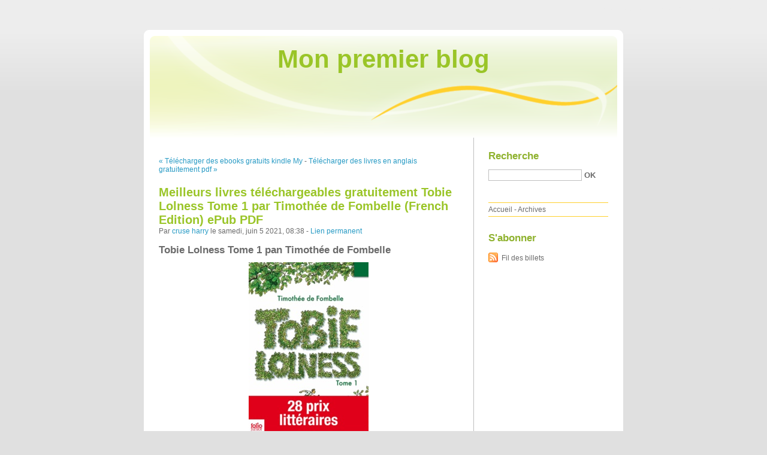

--- FILE ---
content_type: text/html; charset=UTF-8
request_url: http://sexankoss.blog.free.fr/index.php?post/2021/06/05/Meilleurs-livres-t%C3%A9l%C3%A9chargeables-gratuitement-Tobie-Lolness-Tome-1-par-Timoth%C3%A9e-de-Fombelle-%28French-Edition%29-ePub-PDF
body_size: 9235
content:
<!DOCTYPE html PUBLIC "-//W3C//DTD XHTML 1.0 Strict//EN"
"http://www.w3.org/TR/xhtml1/DTD/xhtml1-strict.dtd">
<html xmlns="http://www.w3.org/1999/xhtml" xml:lang="fr" lang="fr">
<head>
  <meta http-equiv="Content-Type" content="text/html; charset=UTF-8" />
  <meta name="MSSmartTagsPreventParsing" content="TRUE" />
  <meta name="ROBOTS" content="INDEX, FOLLOW" />
  
  <title>Meilleurs livres téléchargeables gratuitement Tobie Lolness Tome 1 par Timothée de Fombelle (French Edition) ePub PDF - Mon premier blog</title>
  <meta name="description" lang="fr" content="Tobie Lolness Tome 1 pan Timothée de Fombelle Caractéristiques Tobie Lolness Tome 1 Timothée de Fombelle Nb. de pages: 400 Format: Pdf, ePub, MOBI, FB2 ISBN: 8002070629459" />
  <meta name="copyright" content="" />
  <meta name="author" content="cruse harry" />
  <meta name="date" scheme="W3CDTF" content="2021-06-05T08:38:00+01:00" />
  
  <link rel="schema.dc" href="http://purl.org/dc/elements/1.1/" />
  <meta name="dc.title" content="Meilleurs livres téléchargeables gratuitement Tobie Lolness Tome 1 par Timothée de Fombelle (French Edition) ePub PDF" />
  <meta name="dc.description" lang="fr" content="Tobie Lolness Tome 1 pan Timothée de Fombelle Caractéristiques Tobie Lolness Tome 1 Timothée de Fombelle Nb. de pages: 400 Format: Pdf, ePub, MOBI, FB2 ISBN: 8002070629459" />
  <meta name="dc.creator" content="cruse harry" />
  <meta name="dc.language" content="fr" />
  <meta name="dc.publisher" content="" />
  <meta name="dc.rights" content="" />
  <meta name="dc.date" scheme="W3CDTF" content="2021-06-05T08:38:00+01:00" />
  <meta name="dc.type" content="text" />
  <meta name="dc.format" content="text/html" />
  
  <link rel="top" href="http://sexankoss.blog.free.fr/index.php?" title="Accueil" />
  <link rel="contents" href="http://sexankoss.blog.free.fr/index.php?archive" title="Archives" />
  
  <link rel="next" href="http://sexankoss.blog.free.fr/index.php?post/2021/06/05/T%C3%A9l%C3%A9charger-des-livres-en-anglais-gratuitement-pdf-Gastronogeek-42-recettes-inspir%C3%A9es-des-cultures-de-l-imaginaire-iBook-FB2"
  title="Télécharger des livres en anglais gratuitement pdf Gastronogeek  - 42 recettes inspirées des cultures de l'imaginaire iBook FB2" />
  
  <link rel="previous" href="http://sexankoss.blog.free.fr/index.php?post/2021/06/05/T%C3%A9l%C3%A9charger-des-ebooks-gratuits-kindle-My-stepbrother-L-initiation-ePub-PDF-FB2"
  title="Télécharger des ebooks gratuits kindle My stepbrother  - L'initiation ePub PDF FB2" />
  
  <link rel="alternate" type="application/atom+xml" title="Atom 1.0" href="http://sexankoss.blog.free.fr/index.php?feed/atom" />
  
  <style type="text/css" media="screen">
@import url(/themes/default/style.css);
</style>
<style type="text/css" media="print">
@import url(/themes/default/../default/print.css);
</style>

<script type="text/javascript" src="/themes/default/../default/js/jquery.js"></script>
<script type="text/javascript" src="/themes/default/../default/js/jquery.cookie.js"></script>

<style type="text/css">

</style>
  
  <script type="text/javascript" src="/themes/default/../default/js/post.js"></script>
  <script type="text/javascript">
  //<![CDATA[
  var post_remember_str = 'Se souvenir de moi sur ce blog';
  //]]>
  </script>
</head>

<body class="dc-post">
<div id="page">


<div id="top">
  <h1><span><a href="http://sexankoss.blog.free.fr/index.php?">Mon premier blog</a></span></h1>

  </div>

<p id="prelude"><a href="#main">Aller au contenu</a> |
<a href="#blognav">Aller au menu</a> |
<a href="#search">Aller à la recherche</a></p>
<div id="wrapper">

<div id="main">
  <div id="content">
  
  <p id="navlinks">
  <a href="http://sexankoss.blog.free.fr/index.php?post/2021/06/05/T%C3%A9l%C3%A9charger-des-ebooks-gratuits-kindle-My-stepbrother-L-initiation-ePub-PDF-FB2"
  title="Télécharger des ebooks gratuits kindle My stepbrother  - L'initiation ePub PDF FB2" class="prev">&#171; Télécharger des ebooks gratuits kindle My</a>
   <span>-</span> <a href="http://sexankoss.blog.free.fr/index.php?post/2021/06/05/T%C3%A9l%C3%A9charger-des-livres-en-anglais-gratuitement-pdf-Gastronogeek-42-recettes-inspir%C3%A9es-des-cultures-de-l-imaginaire-iBook-FB2"
  title="Télécharger des livres en anglais gratuitement pdf Gastronogeek  - 42 recettes inspirées des cultures de l'imaginaire iBook FB2" class="next">Télécharger des livres en anglais gratuitement pdf &#187;</a>
  </p>
  
  <div id="p12971744" class="post">
    <h2 class="post-title">Meilleurs livres téléchargeables gratuitement Tobie Lolness Tome 1 par Timothée de Fombelle (French Edition) ePub PDF</h2>
    
    <p class="post-info">Par <a href="http://sexankoss.blog.free.fr/">cruse harry</a>    le samedi, juin  5 2021, 08:38        - <a href="http://sexankoss.blog.free.fr/index.php?post/2021/06/05/Meilleurs-livres-t%C3%A9l%C3%A9chargeables-gratuitement-Tobie-Lolness-Tome-1-par-Timoth%C3%A9e-de-Fombelle-%28French-Edition%29-ePub-PDF">Lien permanent</a>
    </p>
    
    
    
        
    <div class="post-content"><h2>Tobie Lolness Tome 1 pan Timothée de Fombelle</h2>
<p align="center"><img src="https://products-images.di-static.com/image/timothee-de-fombelle-tobie-lolness-tome-1-la-vie-suspendue/8002070629459-200x303-1.jpg" width="200" alt="Meilleurs livres téléchargeables gratuitement Tobie Lolness Tome 1 par Timothée de Fombelle (French Edition) ePub PDF"><br><br>
<a href="http://ebooksharez.info/download.php?group=livres&from=free.fr&id=27824&lnk=MjAyMS0wNi0wNQ--" target="_blank"><img alt="Télécharger Tobie Lolness Tome 1 PDF" src="https://i.imgur.com/c1CEm6x.png"></a>
</p>


                

<p></p>
<p><br></p>

<p>
<b>Caractéristiques</b>
<ul>
    <li>Tobie Lolness Tome 1</li>
    <li>Timothée de Fombelle</li>
        <li>Nb. de pages: 400</li>
        <li>Format: Pdf, ePub, MOBI, FB2</li>
        <li>ISBN: 8002070629459</li>
            <li>Editeur: Gallimard jeunesse</li>
            <li>Date de parution: 2014</li>
    
</ul>
</p>
<p></p>
<p><b><a style="color: blue;" href="http://ebooksharez.info/download.php?group=livres&from=free.fr&id=27824&lnk=MjAyMS0wNi0wNQ--" target="_blank">Télécharger eBook gratuit</a></b></p>

<p><br></p>
<p><br></p>
<p></p>
<p></p>
<p></p>
<h3>Meilleurs livres téléchargeables gratuitement Tobie Lolness Tome 1 par Timothée de Fombelle (French Edition) ePub PDF</h3>
<p>
<h4>Overview</h4>
<p>Courant parmi les branches, épuisé, les pieds en sang, Tobie fuit, traqué par les siens... Tobie Lolness ne mesure pas plus d'un millimètre et demi. Son peuple habite le grand chêne depuis la nuit des temps. Parce que son père a refusé de livrer le secret d'une invention révolutionnaire, sa famille a été exilée, emprisonnée. Seul Tobie a pu s'échapper. Mais pour combien de temps?</p>
</p>
<p>
Les clients ont également aimé:
Downloading books for free online Momentous Events in the Life of a Cactus <a href='https://gavaladetonk.localinfo.jp/posts/18119621'>link</a>,
Télécharger le pdf pour les livres De la guerre iBook MOBI DJVU par Carl von Clausewitz 9791091815048 en francais <a href='http://adutibil.eklablog.com/telecharger-le-pdf-pour-les-livres-de-la-guerre-ibook-mobi-djvu-par-ca-a207903234'>read pdf</a>,
Livres audio gratuits pour les lecteurs mp3 à téléchargement gratuit L&#039;idiotisme  - Dictionnaire d&#039;expressions idiomatiques. Français-anglais, Anglais-Français par Monique Brézin-Rossignol 9782343193298 en francais DJVU ePub MOBI <a href='https://qytewogyssuj.localinfo.jp/posts/18119633'>read pdf</a>,
Mobi télécharger des ebooks Le best of Chefclub  - Volume 1, 45 recettes salées à partager <a href='http://adutibil.eklablog.com/mobi-telecharger-des-ebooks-le-best-of-chefclub-volume-1-45-recettes-s-a207903200'>site</a>,
Fichiers pdf téléchargement gratuit ebooks La fille au sourire de perles  - Une histoire de guerre et de la vie après in French 9782365694391 <a href='https://qytewogyssuj.localinfo.jp/posts/18119622'>site</a>,
</p></div>

      </div>

  

    
  
    
    
    </div>
</div> <!-- End #main -->

<div id="sidebar">
  <div id="blognav">
    <div id="search"><h2><label for="q">Recherche</label></h2><form action="http://sexankoss.blog.free.fr/index.php?" method="get"><fieldset><p><input type="text" size="10" maxlength="255" id="q" name="q" value="" /> <input class="submit" type="submit" value="ok" /></p></fieldset></form></div><div id="topnav"><ul><li class="topnav-home"><a href="http://sexankoss.blog.free.fr/index.php?">Accueil</a><span> - </span></li><li class="topnav-arch"><a href="http://sexankoss.blog.free.fr/index.php?archive">Archives</a></li></ul></div>  </div> <!-- End #blognav -->
  
  <div id="blogextra">
    <div class="syndicate"><h2>S'abonner</h2><ul><li><a type="application/atom+xml" href="http://sexankoss.blog.free.fr/index.php?feed/atom" title="Fil Atom des billets de ce blog" class="feed">Fil des billets</a></li></ul></div>  </div> <!-- End #blogextra -->
</div>

</div> <!-- End #wrapper -->

<div id="footer">
  <p>Propulsé par <a href="http://dotclear.org/">Dotclear</a></p>
</div>

</div> <!-- End #page -->
</body>
</html>
